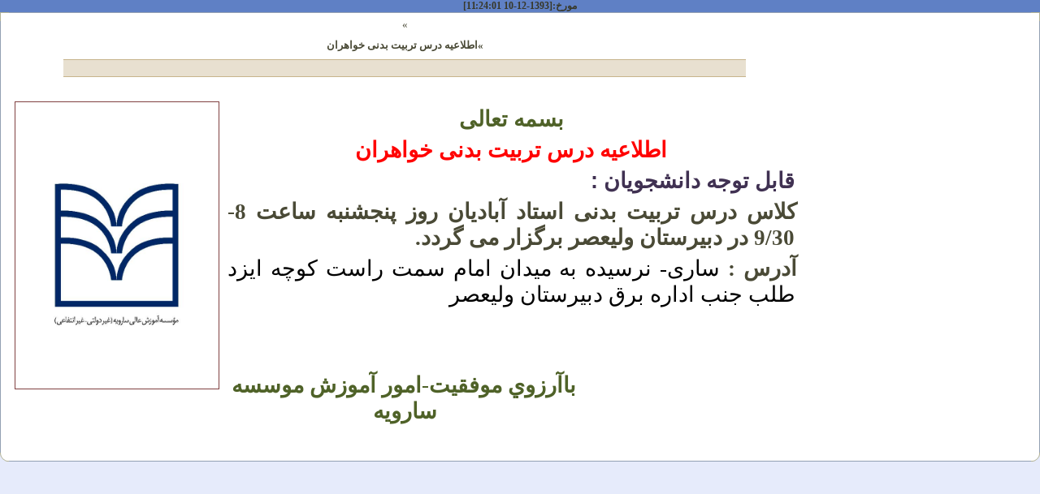

--- FILE ---
content_type: text/css
request_url: https://saroyeh.ac.ir/KS-Css_Js/style.css
body_size: 5666
content:
/* Kimia.co.ir -Galley111 */
.CenterTop #gallery{padding: 3px 3px 0px 3px;height:360px;}
.CenterTop #gallery img{height:360px;width: 607px;}

.CenterRight #gallery, .CenterLeft #gallery{padding: 3px 3px 0px 0px;height:200px;}
.CenterRight #gallery img, .CenterLeft #gallery img{height:200px;width: 295px;}

.RightRight #gallery, .LeftLeft #gallery{padding: 0px 0px 0px 0px;height:130px;}
.RightRight #gallery img, .LeftLeft #gallery img{height:130px;width: 180px;}

.TopRight #gallery, .TopLeft #gallery{padding: 2px 2px 0px 0px;height:310px;}
.TopRight #gallery img, .TopLeft #gallery img{height:310px;width: 477px;}


    #gallery {
	   position:relative; 
    }
	#gallery a {
		float:left;
		position:absolute;
	}
	#gallery a img {
		border:none;
	}
	#gallery a.show {
		z-index:500
	}
	#gallery .caption {
	   height:40px;
		z-index:900; 
		background-color:#000; 
		color:#ffffff; 
		width:100%; 
		position:absolute;
		bottom:0;
	}
	#gallery .caption .content {
		margin:2px
	}
	#gallery .caption .content h3 {
		margin:0;
		padding:0;
		color:#DCE2FC;
        font-size: 12px;
        font-weight: normal;
	}
/* Kimia.co.ir - Dayli */

table#KS_Dayli ,table#KS_Dayli2 { 
     font-size: 11px;
     color: #004000;
	}
table#KS_Dayli td{ 
     height: 22px;
	}
table#KS_Dayli2 td { 
    padding: 2px;
    color: #615223;
    border-bottom: 1px solid #BB9D44;
	}
table#KS_Dayli2 { 
     font-size: 12px;
     text-align: justify;
     color: #004000;
	}
table#KS_Dayli td.KS_Dayli_Date10,table#KS_Dayli td.KS_Dayli_Date20,table#KS_Dayli td.KS_Dayli_Date30{
    text-align: right;
    
}
table#KS_Dayli td.KS_Dayli_Date11,table#KS_Dayli td.KS_Dayli_Date21,table#KS_Dayli td.KS_Dayli_Date31{
    text-align: left;
}
table#KS_Dayli td.KS_Dayli_Date10,table#KS_Dayli td.KS_Dayli_Date11{
    color: #834034;
}
table#KS_Dayli td.KS_Dayli_Date20,table#KS_Dayli td.KS_Dayli_Date21{
    color: #4E3384;
}
table#KS_Dayli td.KS_Dayli_Day{
    color: black;
    text-align: center;
}
table#KS_Dayli td{
    border-bottom: 1px dashed #93BA87;
}
/* Kimia.co.ir - RandGallery */

table#RandGallery a{
     text-decoration: none;
     font-size: 12px;
     color: #004000;
	}
table#RandGallery td {
     color: #000000;
     font-size: 12px;
     padding: 1px;
	}
table#RandGallery a:hover {
	 font-weight: bold;
	}
/* Kimia.co.ir - MainMeno */
table#menodynamic td#menodynamictd1 a{

     font-weight: bold;
	}
table#menodynamic td{
     text-align: right;
     padding-right: 5px;
     border-bottom: 1px solid #938E42;
	}
table#menodynamic a{
     text-decoration: none;
     font-size: 12px;
     color: #004000;
     
	}
table#menodynamic td:hover {
     color: #ffffff;
	 background-color: #FFB13E;
	 font-weight: bold;
	}
/* Kimia.co.ir - Start Gallery Item */
.Gallery1Style{
    width: 820px;
    margin-left: 70px;
    margin-right:70px;
    padding: 10px 10px 10px 10px;
    float: left;
    border-bottom: 1px solid #C7B48B;
    border-top:  1px solid #C7B48B;
    background-color: #E8E0D0;
}
.GalleryItemTitr div
{
    width: 940px;
    height: 25px;
    text-align: center;
}
.GalleryItemTitr div.GalleryTitr
{    font-weight: bold;}
.Gallery2Style{
    margin: 10px 10px 10px 10px;
    width: 960px;
    float: left;
}

.GalleryItemImg{
    margin-left: 130px;
    float: left;
    width: 700px;
    margin-right: 10px;
    margin-bottom:  10px;
    border: 1px solid #804040;
}
/* Kimia.co.ir - End Gallery Item */

/* Kimia.co.ir - Start News Item */
.Text1Style{
    width: 820px;
    margin-left: 70px;
    margin-right:70px;
    padding: 10px 10px 10px 10px;
    float: left;
    border-bottom: 1px solid #C7B48B;
    border-top:  1px solid #C7B48B;
    background-color: #E8E0D0;
    
}
.NewsItemTitr div
{
    width: 940px;
    height: 25px;
    text-align: center;
    
}
.NewsItemTitr div.Titr1
{
 /*    text-align: right;
     padding-right: 50px;  */
}
.NewsItemTitr div.Titr2
{
     font-weight: bold;
 /*    text-align: right;
     padding-right: 50px;     */
}
.Text2Style{

    margin: 30px 10px 10px 10px;
    width: 960px;
    float: left;
}

.NewsItemImg{
    float: left;
    width: 250px;
    margin-right: 10px;
    margin-bottom:  10px;
    border: 1px solid #804040;
}
/* begin Page */



#art-main, table
{
    font-family: tahoma;
    font-size: 13px;
}

h1, h2, h3, h4, h5, h6, p, a, ul, ol, li
{
    margin: 0;
    padding: 0;
}

body
{
  margin: 0 auto;
  padding: 0;
  color: #383829;
  background-color: #E6EBFB;
  background-image: url('../KS-Images/Bottom_texture.jpg');
  background-repeat: repeat-x;
  background-attachment: fixed;
  background-position: top left;
}

.art-postcontent,
.art-postcontent li,
.art-postcontent table,
.art-postcontent a,
.art-postcontent a:link,
.art-postcontent a:visited,
.art-postcontent a.visited,
.art-postcontent a:hover,
.art-postcontent a.hovered
{
    font-family: tahoma;
}

.art-postcontent p
{
    margin: 12px 0 12px 0;
}

h1, h2, h3, h4, h5, h6,
h1 a, h2 a, h3 a, h4 a, h5 a, h6 a,
h1 a:link, h2 a:link, h3 a:link, h4 a:link, h5 a:link, h6 a:link,
h1 a:visited, h2 a:visited, h3 a:visited, h4 a:visited, h5 a:visited, h6 a:visited,
h1 a:hover, h2 a:hover, h3 a:hover, h4 a:hover, h5 a:hover, h6 a:hover
{
  font-family: tahoma;
  font-size: 32px;
}

.art-postcontent a
{
  text-decoration: none;
  color: #747722;
}

.art-postcontent a:link
{
  text-decoration: none;
  color: #747722;
}

.art-postcontent a:visited, .art-postcontent a.visited
{

  color: #595940;
}

.art-postcontent  a:hover, .art-postcontent a.hover
{

  text-decoration: underline;
  color: #21270C;
}


.art-postcontent h1
{
   margin: 21px 0 21px 0; 
   color: #747722;
 
}

.art-postcontent h2
{
    color: #595940;
   margin: 19px 0 19px 0; 
   font-size: 24px;   
}

.art-postcontent h3
{
   margin: 19px 0 19px 0; 
  color: #595940; 
  font-size: 19px;    
}

.art-postcontent h4
{
   margin: 20px 0 20px 0; 
   color: #626247; 
   font-size: 16px;   
}

.art-postcontent h5
{
   margin: 26px 0 26px 0; 
   color: #626247;   
   font-size: 13px;
}

.art-postcontent h6
{
   margin: 35px 0 35px 0; 
   color: #626247;
   font-size: 11px;      
}

ul
{

}

ol
{
  list-style-position: inside;
}

#art-main
{
  position: relative;
  width: 100%;
  left: 0;
  top: 0;
  cursor:default;
}

#art-page-background-glare
{
  position: relative;
  left: 0;
  top: 0;
  bottom: 0;
  right: 0;
  background-attachment: fixed;
}

#art-page-background-glare-image
{
  position: relative;
  left: 0;
  top: 0;
  bottom: 0;
  right: 0;
  background-attachment: fixed;
  background-image: url('../KS-Images/page_gl.png');
  background-repeat: no-repeat;
  background-position: top center;
}

html:first-child #art-page-background-glare
{
  border: 1px solid transparent;/* Opera fix */
}



.cleared
{
  float: none;
  clear: both;
  margin: 0;
  padding: 0;
  border: none;
  font-size: 1px;
}

form
{
  padding: 0 !important;
  margin: 0 !important;
}

table.position
{
  position: relative;
  width: 100%;
  table-layout: fixed;
}
/* end Page */

/* begin Box, Sheet */
.art-sheet
{
  position: relative;
  margin: 0 auto;
  min-width: 33px;
  min-height: 33px;
}

.art-sheet-body
{
  position: relative;
  padding: 6px;
}

.art-sheet-tr, .art-sheet-tl, .art-sheet-br, .art-sheet-bl, .art-sheet-tc, .art-sheet-bc,.art-sheet-cr, .art-sheet-cl
{
  position: absolute;
}

.art-sheet-tr, .art-sheet-tl, .art-sheet-br, .art-sheet-bl
{
  width: 52px;
  height: 52px;
  background-image: url('../KS-Images/sheet_s.png');
}

.art-sheet-tl
{
  top: 0;
  left: 0;
  clip: rect(auto, 26px, 26px, auto);
}

.art-sheet-tr
{
  top: 0;
  right: 0;
  clip: rect(auto, auto, 26px, 26px);
}

.art-sheet-bl
{
  bottom: 0;
  left: 0;
  clip: rect(26px, 26px, auto, auto);
}

.art-sheet-br
{
  bottom: 0;
  right: 0;
  clip: rect(26px, auto, auto, 26px);
}

.art-sheet-tc, .art-sheet-bc
{
  left: 26px;
  right: 26px;
  height: 52px;
  background-image: url('../KS-Images/sheet_h.png');
}

.art-sheet-tc
{
  top: 0;
  clip: rect(auto, auto, 26px, auto);
}

.art-sheet-bc
{
  bottom: 0;
  clip: rect(26px, auto, auto, auto);
}

.art-sheet-cr, .art-sheet-cl
{
  top: 26px;
  bottom: 26px;
  width: 52px;
  background-image: url('../KS-Images/sheet_v.png');
}

.art-sheet-cr
{
  right: 0;
  clip: rect(auto, auto, auto, 26px);
}

.art-sheet-cl
{
  left: 0;
  clip: rect(auto, 26px, auto, auto);
}

.art-sheet-cc
{
  position: absolute;
  top: 26px;
  left: 26px;
  right: 26px;
  bottom: 26px;
  background-color: #E3E3D9;
}

.art-sheet
{
  top: 20px !important;
  margin-bottom: 20px !important;
  cursor:auto;
  width: 1000px;
}


/* end Box, Sheet */

/* begin Menu */
/* menu structure */

.art-menu a, .art-menu a:link, .art-menu a:visited, .art-menu a:hover
{
    outline: none;
}

.art-menu, .art-menu ul
{
  margin: 0;
  padding: 0;
  border: 0;
  list-style-type: none;
  display: block;
}

.art-menu li
{
  margin: 0;
  padding: 0;
  border: 0;
  display: block;
  float: left;
  position: relative;
  z-index: 5;
  background: none;
}

.art-menu li:hover
{
  z-index: 10000;
  white-space: normal;
}

.art-menu li li
{
  float: none;
}

.art-menu ul
{
  visibility: hidden;
  position: absolute;
  z-index: 10;
  left: 0;
  top: 0;
  background: none;
}

.art-menu li:hover>ul
{
  visibility: visible;
  top: 100%;
}

.art-menu li li:hover>ul
{
  top: 0;
  left: 100%;
}

.art-menu:after, .art-menu ul:after
{
  content: ".";
  height: 0;
  display: block;
  visibility: hidden;
  overflow: hidden;
  clear: both;
}
.art-menu, .art-menu ul
{
  min-height: 0;
}

.art-menu ul
{
  background-image: url('../KS-Images/spacer.gif');
  padding: 10px 30px 30px 30px;
  margin: -10px 0 0 -30px;
}

.art-menu ul ul
{
  padding: 30px 30px 30px 10px;
  margin: -30px 0 0 -10px;
}

ul.art-menu
{
  float: right;
}



/* menu structure */

.art-menu
{
  padding: 3px 5px 3px 5px;
}

.art-nav
{
  position: relative;
  min-height: 31px;
  z-index: 100;
}


/* end Menu */

/* begin MenuItem */
.art-menu a
{
  position: relative;
  display: block;
  overflow: hidden;
  height: 25px;
  cursor: pointer;
  text-decoration: none;
}


.art-menu ul li
{
    margin:0;
    clear: both;
}


.art-menu a .r, .art-menu a .l
{
  position: absolute;
  display: block;
  top: 0;
  z-index: -1;
  height: 85px;
  background-image: url('../KS-Images/menuitem.png');
}

.art-menu a .l
{
  left: 0;
  right: 9px;
}

.art-menu a .r
{
  width: 418px;
  right: 0;
  clip: rect(auto, auto, auto, 409px);
}

.art-menu a .t, .art-menu ul a, .art-menu a, .art-menu a:link, .art-menu a:visited, .art-menu a:hover
{
  text-align: right;
  padding-right: 10px;
  text-decoration: none;
}

.art-menu a .t
{
  color: #4A4C15;
  padding-left: 10px;
  line-height: 25px;
  text-align: center;
}

.art-menu a:hover .l, .art-menu a:hover .r
{
  top: -30px;
}

.art-menu li:hover>a .l, .art-menu li:hover>a .r
{
  top: -30px;
}

.art-menu li:hover a .l, .art-menu li:hover a .r
{
  top: -30px;
}
.art-menu a:hover .t
{
  color: #212118;
}

.art-menu li:hover a .t
{
  color: #212118;
}

.art-menu li:hover>a .t
{
  color: #212118;
}


.art-menu a.active .l, .art-menu a.active .r
{
  top: -60px;
}

.art-menu a.active .t
{
  color: #E7E7DE;
}
/* end MenuItem */

/* begin MenuSeparator */
.art-menu .art-menu-li-separator
{
  display: block;
  width: 8px;
  height:25px;
}
/* end MenuSeparator */

/* begin MenuSubItem */
.art-menu ul a
{
  display: block;
  text-align: center;
  white-space: nowrap;
  height: 20px;
  width: 180px;
  overflow: hidden;
  line-height: 20px;
  background-image: url('../KS-Images/subitem.png');
  background-position: left top;
  background-repeat: repeat-x;
  border-width: 0;
  border-style: solid;
}

.art-nav ul.art-menu ul span, .art-nav ul.art-menu ul span span
{
  display: inline;
  float: none;
  margin: inherit;
  padding: inherit;
  background-image: none;
  text-align: inherit;
  text-decoration: inherit;
}

.art-menu ul a, .art-menu ul a:link, .art-menu ul a:visited, .art-menu ul a:hover, .art-menu ul a:active, .art-nav ul.art-menu ul span, .art-nav ul.art-menu ul span span
{
  text-align: left;
  text-indent: 12px;
  text-decoration: none;
  line-height: 20px;
  color: #363810;
  font-size: 12px;
  margin:0;
  padding:0;
}

.art-menu ul li a:hover
{
  color: #242B0D;
  background-position: 0 -20px;
}

.art-menu ul li:hover>a
{
  color: #242B0D;
  background-position: 0 -20px;
}

.art-nav .art-menu ul li a:hover span, .art-nav .art-menu ul li a:hover span span
{
  color: #242B0D;
}

.art-nav .art-menu ul li:hover>a span, .art-nav .art-menu ul li:hover>a span span
{
  color: #242B0D;
}


/* end MenuSubItem */

/* begin Header */
div.art-header
{
  margin: 0 auto;
  position: relative;
  width: 100%;
  height: 200px;
  overflow: hidden;
}



div.art-header-jpeg
{
  position: absolute;
  top: 0;
  left:0;
  width: 988px;
  height: 200px;
  background-image: url('../KS-Images/header.jpg');
  background-repeat: no-repeat;
  background-position: center center;
}


/* end Header */

/* begin Logo */
div.art-logo
{
  display: block;
  position: absolute;
  left: 11px;
  top: 64px;
  width: 497px;
}

h1.art-logo-name
{
  display: block;
  text-align: center;
}

h1.art-logo-name, h1.art-logo-name a, h1.art-logo-name a:link, h1.art-logo-name a:visited, h1.art-logo-name a:hover
{
  font-size: 33px;
  text-decoration: none;
  padding: 0;
  margin: 0;
  color: #2B2C0C !important;
}


h2.art-logo-text, 
h2.art-logo-text a,
h2.art-logo-text a:link,
h2.art-logo-text a:visited,
h2.art-logo-text a:hover
{
  font-family: tahoma;
  font-size: 17px;
  padding: 0;
  margin: 0;
  color: #0C0C03 !important;
}

h2.art-logo-text
{
  display: block;
  text-align: center;
}
/* end Logo */

/* begin Layout */
.art-content-layout
{
  display: table;
  width: 100%;
  table-layout: fixed;
  border-collapse: collapse;
  background-color: Transparent;
  border: none !important;
  padding:0 !important;
}
.art-layout-cell, .art-content-layout-row
{
  background-color: Transparent;
  vertical-align: top;
  text-align: left;
  border: none !important;
  margin:0 !important;
  padding:0 !important;
}
.art-content-layout .art-content-layout{width: auto;margin:0;}
.art-content-layout .art-layout-cell, .art-content-layout .art-layout-cell .art-content-layout .art-layout-cell{display: table-cell;}
.art-layout-cell .art-layout-cell{display: block;}
.art-content-layout-row {display: table-row;}
.art-layout-glare{position:relative;}/* end Layout */

/* begin Box, Block, VMenuBlock */
.art-vmenublock
{
  position: relative;
  margin: 0 auto;
  min-width: 1px;
  min-height: 1px;
}

.art-vmenublock-body
{
  position: relative;
  padding: 0;
}


.art-vmenublock
{
  margin: 0;
}

/* end Box, Block, VMenuBlock */

/* begin BlockHeader, VMenuBlockHeader */
.art-vmenublockheader
{
  margin-bottom: 0;
}

.art-vmenublockheader, .art-vmenublockheader h3.t
{
  position: relative;
  height: 34px;
}

.art-vmenublockheader h3.t,
.art-vmenublockheader h3.t a,
.art-vmenublockheader h3.t a:link,
.art-vmenublockheader h3.t a:visited, 
.art-vmenublockheader h3.t a:hover
{
  color: #000000;
  font-family: Verdana, Geneva, Arial, Helvetica, Sans-Serif;
  font-size: 14px;
}

.art-vmenublockheader h3.t
{
  margin:0;
  padding: 0 10px 0 23px;
  white-space: nowrap;
  line-height: 34px;	
}

.art-vmenublockheader .l, .art-vmenublockheader .r
{
  position: absolute;
  height: 34px;
  background-image: url('../KS-Images/vmenublockheader.png');
}

.art-vmenublockheader .l
{
  left: 0;
  right: 17px;
}

.art-vmenublockheader .r
{
  width: 988px;
  right: 0;
  clip: rect(auto, auto, auto, 971px);
}

/* end BlockHeader, VMenuBlockHeader */

/* begin Box, Box, VMenuBlockContent */
.art-vmenublockcontent
{
  position: relative;
  margin: 0 auto;
  min-width: 1px;
  min-height: 1px;
}

.art-vmenublockcontent-body
{
  position: relative;
  padding: 0;
}


.art-vmenublockcontent
{
  position: relative;
  margin: 0 auto;
  min-width: 1px;
  min-height: 1px;
}

.art-vmenublockcontent-body
{
  position: relative;
  padding: 0;
}


/* end Box, Box, VMenuBlockContent */


/* begin Box, Block */
.art-block
{
  position: relative;
  margin: 0 auto;
  min-width: 1px;
  min-height: 1px;
}

.art-block-body
{
  position: relative;
  padding: 0;
}


.art-block
{
  margin: 3px;
}

/* end Box, Block */

/* begin BlockHeader */
.art-blockheader
{
  margin-bottom: 0;
}

.art-blockheader, .art-blockheader h3.t
{
  position: relative;
  height: 38px;
}

.art-blockheader h3.t,
.art-blockheader h3.t a,
.art-blockheader h3.t a:link,
.art-blockheader h3.t a:visited, 
.art-blockheader h3.t a:hover
{
  color: #000000;
  font-family: tahoma;
  font-size: 12px;
  text-align: right;
}

.art-blockheader h3.t
{
  margin:0;
  padding: 0 27px 0 6px;
  white-space: nowrap;
  line-height: 38px;	
}

.art-blockheader .l, .art-blockheader .r
{
  position: absolute;
  height: 38px;
  background-image: url('../KS-Images/blockheader.png');
}

.art-blockheader .l
{
  left: 0;
  right: 21px;
}

.art-blockheader .r
{
  width: 988px;
  right: 0;
  clip: rect(auto, auto, auto, 967px);
}

/* end BlockHeader */

/* begin Box, BlockContent */
.art-blockcontent
{
  position: relative;
  margin: 0 auto;
  min-width: 23px;
  min-height: 23px;
}

.art-blockcontent-body
{
  position: relative;
  padding: 8px;
  direction: rtl;
  text-align: right;
}

.art-blockcontent-tr, .art-blockcontent-tl, .art-blockcontent-br, .art-blockcontent-bl, .art-blockcontent-tc, .art-blockcontent-bc,.art-blockcontent-cr, .art-blockcontent-cl
{
  position: absolute;
}

.art-blockcontent-tr, .art-blockcontent-tl, .art-blockcontent-br, .art-blockcontent-bl
{
  width: 22px;
  height: 22px;
  background-image: url('../KS-Images/blockcontent_s.png');
}

.art-blockcontent-tl
{
  top: 0;
  left: 0;
  clip: rect(auto, 11px, 11px, auto);
}

.art-blockcontent-tr
{
  top: 0;
  right: 0;
  clip: rect(auto, auto, 11px, 11px);
}

.art-blockcontent-bl
{
  bottom: 0;
  left: 0;
  clip: rect(11px, 11px, auto, auto);
}

.art-blockcontent-br
{
  bottom: 0;
  right: 0;
  clip: rect(11px, auto, auto, 11px);
}

.art-blockcontent-tc, .art-blockcontent-bc
{
  left: 11px;
  right: 11px;
  height: 22px;
  background-image: url('../KS-Images/blockcontent_h.png');
}

.art-blockcontent-tc
{
  top: 0;
  clip: rect(auto, auto, 11px, auto);
}

.art-blockcontent-bc
{
  bottom: 0;
  clip: rect(11px, auto, auto, auto);
}

.art-blockcontent-cr, .art-blockcontent-cl
{
  top: 11px;
  bottom: 11px;
  width: 22px;
  background-image: url('../KS-Images/blockcontent_v.png');
}

.art-blockcontent-cr
{
  right: 0;
  clip: rect(auto, auto, auto, 11px);
}

.art-blockcontent-cl
{
  left: 0;
  clip: rect(auto, 11px, auto, auto);
}

.art-blockcontent-cc
{
  position: absolute;
  top: 11px;
  left: 11px;
  right: 11px;
  bottom: 11px;
  background-color: #FFFFFF;
}

.art-blockcontent-body, 
.art-blockcontent-body li, 
.art-blockcontent-body a,
.art-blockcontent-body a:link,
.art-blockcontent-body a:visited,
.art-blockcontent-body a:hover
{
  color: #4A4A36;
  font-family: tahoma;
  font-size: 13px;
}

.art-blockcontent-body p
{
  margin: 6px 0 6px 0;
}

.art-blockcontent-body a
{
  color: #888B27;

}

.art-blockcontent-body a:link
{
  color: #888B27;

}

.art-blockcontent-body a:visited, .art-blockcontent-body a.visited
{
  color: #A5A583;
  text-decoration: none;
}

.art-blockcontent-body a:hover, .art-blockcontent-body a.hover
{
  color: #98B238;
  text-decoration: none;

}

.art-blockcontent-bodygg ul li
{
  line-height: 125%;    
  color: #626247;

  padding: 0 0 0 15px;
  background-image: url('../KS-Images/blockcontentbullets.png');
  background-repeat: no-repeat;
}/* end Box, BlockContent */

/* begin Button */
.art-button-wrapper a.art-button,
.art-button-wrapper a.art-button:link,
.art-button-wrapper input.art-button,
.art-button-wrapper button.art-button
{
  text-decoration: none;
  font-family: tahoma;
  font-size: 13px;
  position:relative;
  top:0;
  display: inline-block;
  vertical-align: middle;
  white-space: nowrap;
  text-align: center;
  color: #000000 !important;
  width: auto;
  outline: none;
  border: none;
  background: none;
  line-height: 31px;
  height: 31px;
  margin: 0 !important;
  padding: 0 13px !important;
  overflow: visible;
  cursor: pointer;
}

.art-button img, .art-button-wrapper img
{
  margin: 0;
  vertical-align: middle;
}

.art-button-wrapper
{
  vertical-align: middle;
  display: inline-block;
  position: relative;
  height: 31px;
  overflow: hidden;
  white-space: nowrap;
  width: auto;
  margin: 0;
  padding: 0;
  z-index: 0;
}

.firefox2 .art-button-wrapper
{
  display: block;
  float: left;
}

input, select, textarea
{
  vertical-align: middle;
  font-family: tahoma;
  font-size: 13px;
}

.art-block select 
{
    width:96%;
}

.art-button-wrapper.hover .art-button, .art-button-wrapper.hover a.art-button:link, .art-button:hover
{
  color: #000000 !important;
  text-decoration: none !important;
}

.art-button-wrapper.active .art-button, .art-button-wrapper.active a.art-button:link
{
  color: #E6EEC9 !important;
}

.art-button-wrapper .art-button-l, .art-button-wrapper .art-button-r
{
  display: block;
  position: absolute;
  height: 103px;
  margin: 0;
  padding: 0;
  background-image: url('../KS-Images/button.png');
}

.art-button-wrapper .art-button-l
{
  left: 0;
  right: 16px;
}

.art-button-wrapper .art-button-r
{
  width: 421px;
  right: 0;
  clip: rect(auto, auto, auto, 405px);
}

.art-button-wrapper.hover .art-button-l, .art-button-wrapper.hover .art-button-r
{
  top: -36px;
}

.art-button-wrapper.active .art-button-l, .art-button-wrapper.active .art-button-r
{
  top: -72px;
}

.art-button-wrapper input
{
  float: none !important;
}
/* end Button */

/* begin Box, Post */
.art-post
{
  position: relative;
  margin: 0 auto;
  min-width: 31px;
  min-height: 31px;
}

.art-post-body
{
  position: relative;
  padding: 11px;
}


.art-post
{
  margin: 7px;
}

a img
{
  border: 0;
}

.art-article img, img.art-article
{
  border: solid 0 #C5C5AF;
  margin: 5px;
}

.art-metadata-icons img
{
  border: none;
  vertical-align: middle;
  margin: 2px;
}

.art-article table, table.art-article
{
  border-collapse: collapse;
  margin: 1px;
}

.art-article th, .art-article td
{
  padding: 2px;
  border: solid 1px #68684B;
  vertical-align: top;
  text-align: left;
}

.art-article th
{
  text-align: center;
  vertical-align: middle;
  padding: 7px;
}

pre
{
  overflow: auto;
  padding: 0.1em;
}

/* end Box, Post */

/* begin PostMetadata, PostMetadataHeader */
.art-postmetadataheader
{
  overflow:hidden;
  padding: 1px;
  background-image: url('../KS-Images/postmetadataheader_bg.png');
  border-color: #C5C5AF;
  border-style: dashed;
  border-width: 0;
}
/* end PostMetadata, PostMetadataHeader */

/* begin PostHeaderIcon */
h2.art-postheader
{
  color: #45511A;
  margin: 5px 0 5px 0;
}

h2.art-postheader, 
h2.art-postheader a, 
h2.art-postheader a:link, 
h2.art-postheader a:visited,
h2.art-postheader a.visited,
h2.art-postheader a:hover,
h2.art-postheader a.hovered
{
  font-size: 24px;
}

h2.art-postheader a, h2.art-postheader a:link
{
  text-align: left;
  text-decoration: none;
  color: #566520;
}

h2.art-postheader a:visited, h2.art-postheader a.visited
{

  color: #656549;
}


h2.art-postheader a:hover,  h2.art-postheader a.hovered
{


  color: #21270C;
}

/* end PostHeaderIcon */

/* begin PostIcons, PostHeaderIcons */
.art-postheadericons,
.art-postheadericons a,
.art-postheadericons a:link,
.art-postheadericons a:visited,
.art-postheadericons a:hover
{
  font-family: tahoma;
  color: #4D4D38;
}

.art-postheadericons
{
  padding: 1px;

}

.art-postheadericons a, .art-postheadericons a:link
{
  text-decoration: none;
  color: #637425;
}

.art-postheadericons a:visited, .art-postheadericons a.visited
{
  font-style: italic;
  font-weight: normal;
  color: #747722;
}

.art-postheadericons a:hover, .art-postheadericons a.hover
{
  font-style: italic;
  font-weight: normal;
  text-decoration: underline;
  color: #27280B;
}
/* end PostIcons, PostHeaderIcons */




/* begin PostQuote */
.art-postcontent blockquote,
.art-postcontent blockquote a,
.art-postcontent blockquote a:link,
.art-postcontent blockquote a:visited,
.art-postcontent blockquote a:hover
{
  color: #383829;
  font-style: italic;
  font-weight: normal;
  text-align: left;
}

.art-postcontent blockquote p
{
   margin: 2px 0 2px 15px;
}

.art-postcontent blockquote
{
   border: solid 1px #C5C5AF;
  margin: 10px 10px 10px 50px;
  padding: 4px 4px 4px 41px;
  background-color: #E1E1D6;
  background-image: url('../KS-Images/postquote.png');
  background-position: left top;
  background-repeat: no-repeat;/* makes blockquote not to align behind the image if they are in the same line */
  overflow: auto;
}

/* end PostQuote */

/* begin PostIcons, PostFooterIcons */
.art-postfootericons,
.art-postfootericons a,
.art-postfootericons a:link,
.art-postfootericons a:visited,
.art-postfootericons a:hover
{
  font-family: tahoma;
  color: #4D4D38;
}

.art-postfootericons
{
  padding: 1px;

}

.art-postfootericons a, .art-postfootericons a:link
{
  text-decoration: none;
  color: #637425;
}

.art-postfootericons a:visited, .art-postfootericons a.visited
{

  color: #747722;
}

.art-postfootericons a:hover, .art-postfootericons a.hover
{


  color: #27280B;
}
/* end PostIcons, PostFooterIcons */

/* begin Footer */
.art-footer
{
  position: relative;
  overflow: hidden;
  width: 100%;
}

.art-footer-b 
{
  position: absolute;
  left:5px;
  right:5px;
  bottom:0;
  height:50px;
  background-image: url('../KS-Images/footer_b.png');
}

.art-footer-r, .art-footer-l
{
  position: absolute;
  height:50px;
  background-image: url('../KS-Images/footer_s.png');
  bottom: 0;
}

.art-footer-l
{
  left: 0;
  width:5px;
}

.art-footer-r
{
  right: 0;
  width:10px;
  clip: rect(auto, auto, auto, 5px);
}

.art-footer-t
{
  position: absolute;
  top: 0;
  left: 0;
  right: 0;
  bottom: 50px;
  background-color: #D2D2C1;
}

.art-footer-body
{
    position:relative;
    padding: 8px;
}

.art-footer-body .art-rss-tag-icon
{
  position: absolute;
  left:   6px;
  bottom:8px;
  z-index:1;
}

.art-rss-tag-icon
{
  display: block;
  background-image: url('../KS-Images/rssicon.png');
  background-position: center right;
  background-repeat: no-repeat;
  height: 32px;
  width: 17px;
  cursor: default;
}

.art-footer-text p
{
  padding:0;
  margin:0;
}

.art-footer,
.art-footer a,
.art-footer a:link,
.art-footer a:visited,
.art-footer a:hover
{
    color: #23240A;
    font-size: 11px;
}

.art-footer-text
{
  min-height: 32px;
  padding: 0 10px 0 10px;

}

.art-footer,
.art-footer-text,
.art-footer p
{
  text-align: center;
}

.art-footer a,
.art-footer a:link
{
  color: #607023;
  text-decoration: none;
}

.art-footer a:visited
{
  color: #1B1B13;

}

.art-footer a:hover
{
  color: #607023;

  text-decoration: underline;
}
/* end Footer */

/* begin PageFooter */
.art-page-footer, 
.art-page-footer a,
.art-page-footer a:link,
.art-page-footer a:visited,
.art-page-footer a:hover
{
  font-family: Arial;
  font-size: 10px;
  letter-spacing: normal;
  word-spacing: normal;
  font-style: normal;
  font-weight: normal;
  text-decoration: underline;
  color: #767656;
}



.art-page-footer
{
  margin: 1em;
  text-align: center;
  text-decoration: none;
  color: #56563E;
}
/* end PageFooter */

/* begin LayoutCell, sidebar1 */

.art-content-layout .art-sidebar1
{
  background-image: url('../KS-Images/sidebar_bg.png');
  width: 200px;
}

.art-content-layout .art-sidebar70
{
  width: 989px;
}

/* end LayoutCell, sidebar1 */

/* begin LayoutCell, content */




.art-content-layout .art-content .art-block
{
  background-image: url('../KS-Images/sidebar_bg.png');
}
/* end LayoutCell, content */

/* begin LayoutCell, sidebar2 */

.art-content-layout .art-sidebar2
{
  background-image: url('../KS-Images/sidebar_bg.png');
  width: 200px;
}
.art-content-layout .art-sidebar3
{
  background-image: url('../KS-Images/sidebar_bg.png');
  width: 580px;
}

/* end LayoutCell, sidebar2 */



textarea#comment{width:100%;}

.commentlist, .commentlist li
{
  background: none;
}

.commentlist li li
{
  margin-left: 30px;
}

.commentlist li .avatar
{
  float: right;
  border: 1px solid #eee;
  padding: 2px;
  margin: 1px;
  background: #fff;
}

.commentlist li cite
{
  font-size: 1.2em;
}

#commentform textarea
{
  width: 100%;
}

img.wp-smiley
{
  border: none;
  margin: 0;
  padding: 0;
}

.navigation
{
  display: block;
  text-align: center;
}

/* Recommended by http://codex.wordpress.org/CSS */
/* Begin */
.aligncenter, div.aligncenter, .art-article .aligncenter img, .aligncenter img.art-article, .aligncenter img, img.aligncenter
{
  display: block;
  margin-left: auto;
  margin-right: auto;
}

.alignleft
{
  float: left;
}

.alignright
{
  float: right;
}

.alignright img, img.alignright
{
  margin: 1em;
  margin-right: 0;
}

.alignleft img, img.alignleft
{
  margin: 1em;
  margin-left: 0;
}

.wp-caption
{
  border: 1px solid #ddd;
  background-color: #f3f3f3;
  padding-top: 4px;
  margin: 10px;
}

.wp-caption img
{
  margin: 0;
  padding: 0;
  border: 0 none;
}

.wp-caption p.wp-caption-text
{
  font-size: 11px;
  line-height: 17px;
  padding: 0 4px 5px;
  margin: 0;
}

.wp-caption, .wp-caption p
{
    text-align: center;
}
/* End */


.hidden
{
  display: none;
}

/* Calendar */
#wp-calendar {
  empty-cells: show;
  margin: 10px auto 0;
  width: 155px;
}

#wp-calendar #next a {
  padding-right: 10px;
  text-align: right;
}

#wp-calendar #prev a {
  padding-left: 10px;
  text-align: left;
}

#wp-calendar a {
  display: block;
}

#wp-calendar caption {
  text-align: center;
  width: 100%;
}

#wp-calendar td {
  padding: 3px 0;
  text-align: center;
}

.gallery {
  letter-spacing: normal;
}

.art-content {
  position: relative;
  z-index: 1;   
}

#todays-events{
  position: relative;
  z-index: 11;    
}

#upcoming-events{
  position: relative;
  z-index: 10;    
}

img.wp-post-image 
{
    margin:0 5px 5px 0 !important;
}

div.art-footer li, ul.commentlist li
{
    list-style-image: none;
    background:none;
    list-style-type:none;
    
}

div.art-footer div.art-content-layout,  
div.art-content div.art-content-layout
{
    margin:0 auto;
    width:100%;
}

div.art-footer ul
{
    padding-left: 0;
}

div.art-footer ul li ul
{
    padding-left: 20px;
}


div.art-layout-cell-size1 
{
    width:100%;
}

div.art-layout-cell-size2 
{
    width:50%;
}
div.art-layout-cell-size3 
{
    width:33%;
}

div.art-layout-cell-size4
{
    width:25%;
}

div.art-author-info img.avatar 
{
	float:left;	
	margin-top:0;
}


